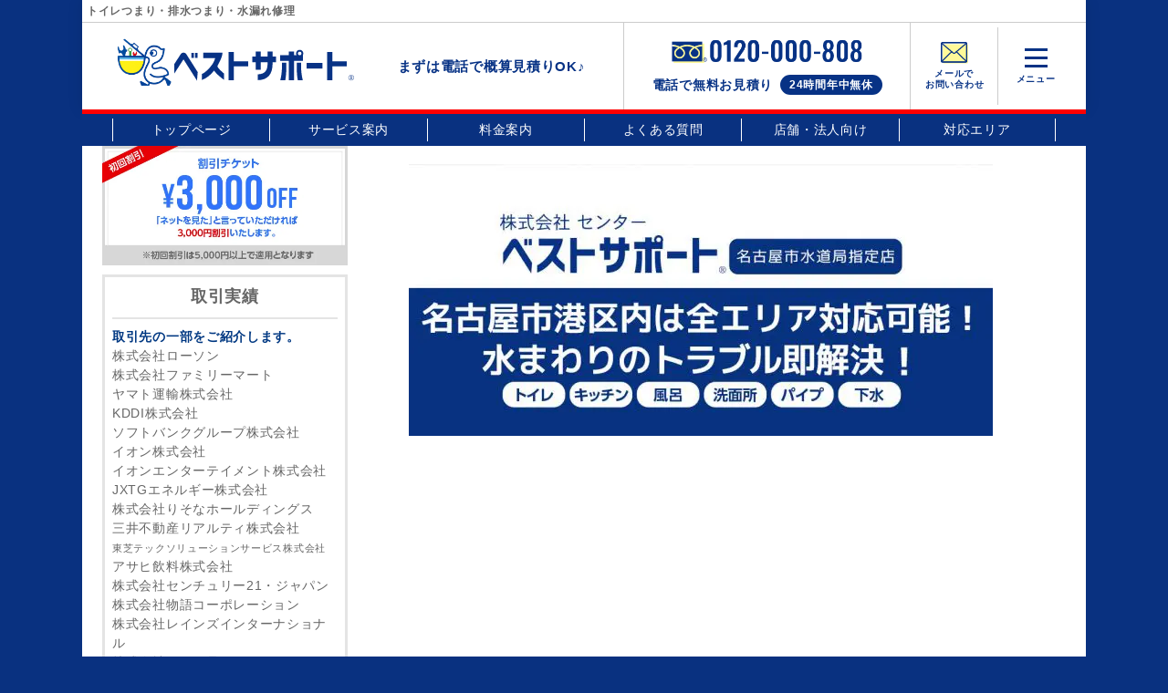

--- FILE ---
content_type: text/html; charset=UTF-8
request_url: https://suido-aichi.com/area/nagoyashiminatoku/attachment/%E3%83%98%E3%82%99%E3%82%B9%E3%83%88%E3%82%B5%E3%83%9B%E3%82%9A%E3%83%BC%E3%83%88%E6%A7%98_%E9%83%BD%E9%81%93%E5%BA%9C%E7%9C%8C%E5%88%A5-87/
body_size: 49386
content:
<!DOCTYPE html>
<html lang="ja">

<head>
  <meta charset="UTF-8">
  <meta name="viewport" content="width=device-width, initial-scale=1.0">
  

  <!-- Google tag (gtag.js) -->
  <script async src="https://www.googletagmanager.com/gtag/js?id=AW-929411598"></script>
  <script>
    window.dataLayer = window.dataLayer || [];

    function gtag() {
      dataLayer.push(arguments);
    }
    gtag('js', new Date());

    gtag('config', 'AW-929411598');
  </script>

  <!-- Event snippet for 愛知ベストサポート電話 conversion page -->
  <script>
    window.addEventListener('DOMContentLoaded', function() {
      document.querySelectorAll('[href*="tel:"]').forEach(function(link) {
        link.addEventListener('click', function() {
          gtag('event', 'conversion', {
            'send_to': 'AW-929411598/vw1jCPDV_5oYEI7klrsD'
          });
        });
      });
    });
  </script>

  <!-- Yahoo tag -->
  <script async src="https://s.yimg.jp/images/listing/tool/cv/ytag.js"></script>
  <script>
    window.yjDataLayer = window.yjDataLayer || [];

    function ytag() {
      yjDataLayer.push(arguments);
    }
    ytag({
      "type": "ycl_cookie"
    });
  </script>

  <!-- Yahoo Conversion tag TEL -->
  <script async>
    yahoo_report_conversion = function(url) {
      var opt = {
        "yahoo_conversion_id": 1001128878,
        "yahoo_conversion_label": "-hyxCIzp0dADEJSo9asC",
        "yahoo_conversion_value": 1,
        "yahoo_remarketing_only": false,
        "onload_callback": function() {
          if (typeof(url) != 'undefined') {
            window.location = url;
          }
        }
      };
      ytag({
        "type": "yss_call_conversion",
        "config": opt
      });
    }
  </script>

  
  
		<!-- All in One SEO 4.6.4 - aioseo.com -->
		<title>ベストサポート様_都道府県別 | 愛知 トイレつまり、排水つまり、水漏れ修理はベストサポートまで</title>
		<meta name="robots" content="max-image-preview:large" />
		<link rel="canonical" href="https://suido-aichi.com/area/nagoyashiminatoku/attachment/%e3%83%98%e3%82%99%e3%82%b9%e3%83%88%e3%82%b5%e3%83%9b%e3%82%9a%e3%83%bc%e3%83%88%e6%a7%98_%e9%83%bd%e9%81%93%e5%ba%9c%e7%9c%8c%e5%88%a5-87/" />
		<meta name="generator" content="All in One SEO (AIOSEO) 4.6.4" />
		<meta property="og:locale" content="ja_JP" />
		<meta property="og:site_name" content="愛知 トイレつまり、排水つまり、水漏れ修理はベストサポートまで | 愛知県全域出張無料！トイレ・キッチン・風呂・洗面・水道管・下水管の排水つまり・水漏れなどの水道トラブルでお困りなら、ベストサポートにお任せ！近くを巡回中のスタッフが即出動・修理。" />
		<meta property="og:type" content="article" />
		<meta property="og:title" content="ベストサポート様_都道府県別 | 愛知 トイレつまり、排水つまり、水漏れ修理はベストサポートまで" />
		<meta property="og:url" content="https://suido-aichi.com/area/nagoyashiminatoku/attachment/%e3%83%98%e3%82%99%e3%82%b9%e3%83%88%e3%82%b5%e3%83%9b%e3%82%9a%e3%83%bc%e3%83%88%e6%a7%98_%e9%83%bd%e9%81%93%e5%ba%9c%e7%9c%8c%e5%88%a5-87/" />
		<meta property="article:published_time" content="2021-07-10T02:16:46+00:00" />
		<meta property="article:modified_time" content="2021-07-10T02:16:46+00:00" />
		<meta name="twitter:card" content="summary" />
		<meta name="twitter:title" content="ベストサポート様_都道府県別 | 愛知 トイレつまり、排水つまり、水漏れ修理はベストサポートまで" />
		<script type="application/ld+json" class="aioseo-schema">
			{"@context":"https:\/\/schema.org","@graph":[{"@type":"BreadcrumbList","@id":"https:\/\/suido-aichi.com\/area\/nagoyashiminatoku\/attachment\/%e3%83%98%e3%82%99%e3%82%b9%e3%83%88%e3%82%b5%e3%83%9b%e3%82%9a%e3%83%bc%e3%83%88%e6%a7%98_%e9%83%bd%e9%81%93%e5%ba%9c%e7%9c%8c%e5%88%a5-87\/#breadcrumblist","itemListElement":[{"@type":"ListItem","@id":"https:\/\/suido-aichi.com\/#listItem","position":1,"name":"\u5bb6","item":"https:\/\/suido-aichi.com\/","nextItem":"https:\/\/suido-aichi.com\/area\/nagoyashiminatoku\/attachment\/%e3%83%98%e3%82%99%e3%82%b9%e3%83%88%e3%82%b5%e3%83%9b%e3%82%9a%e3%83%bc%e3%83%88%e6%a7%98_%e9%83%bd%e9%81%93%e5%ba%9c%e7%9c%8c%e5%88%a5-87\/#listItem"},{"@type":"ListItem","@id":"https:\/\/suido-aichi.com\/area\/nagoyashiminatoku\/attachment\/%e3%83%98%e3%82%99%e3%82%b9%e3%83%88%e3%82%b5%e3%83%9b%e3%82%9a%e3%83%bc%e3%83%88%e6%a7%98_%e9%83%bd%e9%81%93%e5%ba%9c%e7%9c%8c%e5%88%a5-87\/#listItem","position":2,"name":"\u30d8\u3099\u30b9\u30c8\u30b5\u30db\u309a\u30fc\u30c8\u69d8_\u90fd\u9053\u5e9c\u770c\u5225","previousItem":"https:\/\/suido-aichi.com\/#listItem"}]},{"@type":"ItemPage","@id":"https:\/\/suido-aichi.com\/area\/nagoyashiminatoku\/attachment\/%e3%83%98%e3%82%99%e3%82%b9%e3%83%88%e3%82%b5%e3%83%9b%e3%82%9a%e3%83%bc%e3%83%88%e6%a7%98_%e9%83%bd%e9%81%93%e5%ba%9c%e7%9c%8c%e5%88%a5-87\/#itempage","url":"https:\/\/suido-aichi.com\/area\/nagoyashiminatoku\/attachment\/%e3%83%98%e3%82%99%e3%82%b9%e3%83%88%e3%82%b5%e3%83%9b%e3%82%9a%e3%83%bc%e3%83%88%e6%a7%98_%e9%83%bd%e9%81%93%e5%ba%9c%e7%9c%8c%e5%88%a5-87\/","name":"\u30d8\u3099\u30b9\u30c8\u30b5\u30db\u309a\u30fc\u30c8\u69d8_\u90fd\u9053\u5e9c\u770c\u5225 | \u611b\u77e5 \u30c8\u30a4\u30ec\u3064\u307e\u308a\u3001\u6392\u6c34\u3064\u307e\u308a\u3001\u6c34\u6f0f\u308c\u4fee\u7406\u306f\u30d9\u30b9\u30c8\u30b5\u30dd\u30fc\u30c8\u307e\u3067","inLanguage":"ja","isPartOf":{"@id":"https:\/\/suido-aichi.com\/#website"},"breadcrumb":{"@id":"https:\/\/suido-aichi.com\/area\/nagoyashiminatoku\/attachment\/%e3%83%98%e3%82%99%e3%82%b9%e3%83%88%e3%82%b5%e3%83%9b%e3%82%9a%e3%83%bc%e3%83%88%e6%a7%98_%e9%83%bd%e9%81%93%e5%ba%9c%e7%9c%8c%e5%88%a5-87\/#breadcrumblist"},"author":{"@id":"https:\/\/suido-aichi.com\/author\/aichi\/#author"},"creator":{"@id":"https:\/\/suido-aichi.com\/author\/aichi\/#author"},"datePublished":"2021-07-10T11:16:46+09:00","dateModified":"2021-07-10T11:16:46+09:00"},{"@type":"Organization","@id":"https:\/\/suido-aichi.com\/#organization","name":"\u611b\u77e5 \u30c8\u30a4\u30ec\u3064\u307e\u308a\u3001\u6392\u6c34\u3064\u307e\u308a\u3001\u6c34\u6f0f\u308c\u4fee\u7406\u306f\u30d9\u30b9\u30c8\u30b5\u30dd\u30fc\u30c8\u307e\u3067","description":"\u611b\u77e5\u770c\u5168\u57df\u51fa\u5f35\u7121\u6599\uff01\u30c8\u30a4\u30ec\u30fb\u30ad\u30c3\u30c1\u30f3\u30fb\u98a8\u5442\u30fb\u6d17\u9762\u30fb\u6c34\u9053\u7ba1\u30fb\u4e0b\u6c34\u7ba1\u306e\u6392\u6c34\u3064\u307e\u308a\u30fb\u6c34\u6f0f\u308c\u306a\u3069\u306e\u6c34\u9053\u30c8\u30e9\u30d6\u30eb\u3067\u304a\u56f0\u308a\u306a\u3089\u3001\u30d9\u30b9\u30c8\u30b5\u30dd\u30fc\u30c8\u306b\u304a\u4efb\u305b\uff01\u8fd1\u304f\u3092\u5de1\u56de\u4e2d\u306e\u30b9\u30bf\u30c3\u30d5\u304c\u5373\u51fa\u52d5\u30fb\u4fee\u7406\u3002","url":"https:\/\/suido-aichi.com\/"},{"@type":"Person","@id":"https:\/\/suido-aichi.com\/author\/aichi\/#author","url":"https:\/\/suido-aichi.com\/author\/aichi\/","name":"\u7ba1\u7406\u8005","image":{"@type":"ImageObject","@id":"https:\/\/suido-aichi.com\/area\/nagoyashiminatoku\/attachment\/%e3%83%98%e3%82%99%e3%82%b9%e3%83%88%e3%82%b5%e3%83%9b%e3%82%9a%e3%83%bc%e3%83%88%e6%a7%98_%e9%83%bd%e9%81%93%e5%ba%9c%e7%9c%8c%e5%88%a5-87\/#authorImage","url":"https:\/\/secure.gravatar.com\/avatar\/585b20e33b822b3d5837b8caa0edd484?s=96&d=mm&r=g","width":96,"height":96,"caption":"\u7ba1\u7406\u8005"}},{"@type":"WebSite","@id":"https:\/\/suido-aichi.com\/#website","url":"https:\/\/suido-aichi.com\/","name":"\u611b\u77e5 \u30c8\u30a4\u30ec\u3064\u307e\u308a\u3001\u6392\u6c34\u3064\u307e\u308a\u3001\u6c34\u6f0f\u308c\u4fee\u7406\u306f\u30d9\u30b9\u30c8\u30b5\u30dd\u30fc\u30c8\u307e\u3067","description":"\u611b\u77e5\u770c\u5168\u57df\u51fa\u5f35\u7121\u6599\uff01\u30c8\u30a4\u30ec\u30fb\u30ad\u30c3\u30c1\u30f3\u30fb\u98a8\u5442\u30fb\u6d17\u9762\u30fb\u6c34\u9053\u7ba1\u30fb\u4e0b\u6c34\u7ba1\u306e\u6392\u6c34\u3064\u307e\u308a\u30fb\u6c34\u6f0f\u308c\u306a\u3069\u306e\u6c34\u9053\u30c8\u30e9\u30d6\u30eb\u3067\u304a\u56f0\u308a\u306a\u3089\u3001\u30d9\u30b9\u30c8\u30b5\u30dd\u30fc\u30c8\u306b\u304a\u4efb\u305b\uff01\u8fd1\u304f\u3092\u5de1\u56de\u4e2d\u306e\u30b9\u30bf\u30c3\u30d5\u304c\u5373\u51fa\u52d5\u30fb\u4fee\u7406\u3002","inLanguage":"ja","publisher":{"@id":"https:\/\/suido-aichi.com\/#organization"}}]}
		</script>
		<!-- All in One SEO -->

<link rel='dns-prefetch' href='//code.jquery.com' />
<link rel='dns-prefetch' href='//fonts.googleapis.com' />
<style id='classic-theme-styles-inline-css' type='text/css'>
/*! This file is auto-generated */
.wp-block-button__link{color:#fff;background-color:#32373c;border-radius:9999px;box-shadow:none;text-decoration:none;padding:calc(.667em + 2px) calc(1.333em + 2px);font-size:1.125em}.wp-block-file__button{background:#32373c;color:#fff;text-decoration:none}
</style>
<style id='global-styles-inline-css' type='text/css'>
body{--wp--preset--color--black: #000000;--wp--preset--color--cyan-bluish-gray: #abb8c3;--wp--preset--color--white: #ffffff;--wp--preset--color--pale-pink: #f78da7;--wp--preset--color--vivid-red: #cf2e2e;--wp--preset--color--luminous-vivid-orange: #ff6900;--wp--preset--color--luminous-vivid-amber: #fcb900;--wp--preset--color--light-green-cyan: #7bdcb5;--wp--preset--color--vivid-green-cyan: #00d084;--wp--preset--color--pale-cyan-blue: #8ed1fc;--wp--preset--color--vivid-cyan-blue: #0693e3;--wp--preset--color--vivid-purple: #9b51e0;--wp--preset--gradient--vivid-cyan-blue-to-vivid-purple: linear-gradient(135deg,rgba(6,147,227,1) 0%,rgb(155,81,224) 100%);--wp--preset--gradient--light-green-cyan-to-vivid-green-cyan: linear-gradient(135deg,rgb(122,220,180) 0%,rgb(0,208,130) 100%);--wp--preset--gradient--luminous-vivid-amber-to-luminous-vivid-orange: linear-gradient(135deg,rgba(252,185,0,1) 0%,rgba(255,105,0,1) 100%);--wp--preset--gradient--luminous-vivid-orange-to-vivid-red: linear-gradient(135deg,rgba(255,105,0,1) 0%,rgb(207,46,46) 100%);--wp--preset--gradient--very-light-gray-to-cyan-bluish-gray: linear-gradient(135deg,rgb(238,238,238) 0%,rgb(169,184,195) 100%);--wp--preset--gradient--cool-to-warm-spectrum: linear-gradient(135deg,rgb(74,234,220) 0%,rgb(151,120,209) 20%,rgb(207,42,186) 40%,rgb(238,44,130) 60%,rgb(251,105,98) 80%,rgb(254,248,76) 100%);--wp--preset--gradient--blush-light-purple: linear-gradient(135deg,rgb(255,206,236) 0%,rgb(152,150,240) 100%);--wp--preset--gradient--blush-bordeaux: linear-gradient(135deg,rgb(254,205,165) 0%,rgb(254,45,45) 50%,rgb(107,0,62) 100%);--wp--preset--gradient--luminous-dusk: linear-gradient(135deg,rgb(255,203,112) 0%,rgb(199,81,192) 50%,rgb(65,88,208) 100%);--wp--preset--gradient--pale-ocean: linear-gradient(135deg,rgb(255,245,203) 0%,rgb(182,227,212) 50%,rgb(51,167,181) 100%);--wp--preset--gradient--electric-grass: linear-gradient(135deg,rgb(202,248,128) 0%,rgb(113,206,126) 100%);--wp--preset--gradient--midnight: linear-gradient(135deg,rgb(2,3,129) 0%,rgb(40,116,252) 100%);--wp--preset--font-size--small: 13px;--wp--preset--font-size--medium: 20px;--wp--preset--font-size--large: 36px;--wp--preset--font-size--x-large: 42px;--wp--preset--spacing--20: 0.44rem;--wp--preset--spacing--30: 0.67rem;--wp--preset--spacing--40: 1rem;--wp--preset--spacing--50: 1.5rem;--wp--preset--spacing--60: 2.25rem;--wp--preset--spacing--70: 3.38rem;--wp--preset--spacing--80: 5.06rem;--wp--preset--shadow--natural: 6px 6px 9px rgba(0, 0, 0, 0.2);--wp--preset--shadow--deep: 12px 12px 50px rgba(0, 0, 0, 0.4);--wp--preset--shadow--sharp: 6px 6px 0px rgba(0, 0, 0, 0.2);--wp--preset--shadow--outlined: 6px 6px 0px -3px rgba(255, 255, 255, 1), 6px 6px rgba(0, 0, 0, 1);--wp--preset--shadow--crisp: 6px 6px 0px rgba(0, 0, 0, 1);}:where(.is-layout-flex){gap: 0.5em;}:where(.is-layout-grid){gap: 0.5em;}body .is-layout-flow > .alignleft{float: left;margin-inline-start: 0;margin-inline-end: 2em;}body .is-layout-flow > .alignright{float: right;margin-inline-start: 2em;margin-inline-end: 0;}body .is-layout-flow > .aligncenter{margin-left: auto !important;margin-right: auto !important;}body .is-layout-constrained > .alignleft{float: left;margin-inline-start: 0;margin-inline-end: 2em;}body .is-layout-constrained > .alignright{float: right;margin-inline-start: 2em;margin-inline-end: 0;}body .is-layout-constrained > .aligncenter{margin-left: auto !important;margin-right: auto !important;}body .is-layout-constrained > :where(:not(.alignleft):not(.alignright):not(.alignfull)){max-width: var(--wp--style--global--content-size);margin-left: auto !important;margin-right: auto !important;}body .is-layout-constrained > .alignwide{max-width: var(--wp--style--global--wide-size);}body .is-layout-flex{display: flex;}body .is-layout-flex{flex-wrap: wrap;align-items: center;}body .is-layout-flex > *{margin: 0;}body .is-layout-grid{display: grid;}body .is-layout-grid > *{margin: 0;}:where(.wp-block-columns.is-layout-flex){gap: 2em;}:where(.wp-block-columns.is-layout-grid){gap: 2em;}:where(.wp-block-post-template.is-layout-flex){gap: 1.25em;}:where(.wp-block-post-template.is-layout-grid){gap: 1.25em;}.has-black-color{color: var(--wp--preset--color--black) !important;}.has-cyan-bluish-gray-color{color: var(--wp--preset--color--cyan-bluish-gray) !important;}.has-white-color{color: var(--wp--preset--color--white) !important;}.has-pale-pink-color{color: var(--wp--preset--color--pale-pink) !important;}.has-vivid-red-color{color: var(--wp--preset--color--vivid-red) !important;}.has-luminous-vivid-orange-color{color: var(--wp--preset--color--luminous-vivid-orange) !important;}.has-luminous-vivid-amber-color{color: var(--wp--preset--color--luminous-vivid-amber) !important;}.has-light-green-cyan-color{color: var(--wp--preset--color--light-green-cyan) !important;}.has-vivid-green-cyan-color{color: var(--wp--preset--color--vivid-green-cyan) !important;}.has-pale-cyan-blue-color{color: var(--wp--preset--color--pale-cyan-blue) !important;}.has-vivid-cyan-blue-color{color: var(--wp--preset--color--vivid-cyan-blue) !important;}.has-vivid-purple-color{color: var(--wp--preset--color--vivid-purple) !important;}.has-black-background-color{background-color: var(--wp--preset--color--black) !important;}.has-cyan-bluish-gray-background-color{background-color: var(--wp--preset--color--cyan-bluish-gray) !important;}.has-white-background-color{background-color: var(--wp--preset--color--white) !important;}.has-pale-pink-background-color{background-color: var(--wp--preset--color--pale-pink) !important;}.has-vivid-red-background-color{background-color: var(--wp--preset--color--vivid-red) !important;}.has-luminous-vivid-orange-background-color{background-color: var(--wp--preset--color--luminous-vivid-orange) !important;}.has-luminous-vivid-amber-background-color{background-color: var(--wp--preset--color--luminous-vivid-amber) !important;}.has-light-green-cyan-background-color{background-color: var(--wp--preset--color--light-green-cyan) !important;}.has-vivid-green-cyan-background-color{background-color: var(--wp--preset--color--vivid-green-cyan) !important;}.has-pale-cyan-blue-background-color{background-color: var(--wp--preset--color--pale-cyan-blue) !important;}.has-vivid-cyan-blue-background-color{background-color: var(--wp--preset--color--vivid-cyan-blue) !important;}.has-vivid-purple-background-color{background-color: var(--wp--preset--color--vivid-purple) !important;}.has-black-border-color{border-color: var(--wp--preset--color--black) !important;}.has-cyan-bluish-gray-border-color{border-color: var(--wp--preset--color--cyan-bluish-gray) !important;}.has-white-border-color{border-color: var(--wp--preset--color--white) !important;}.has-pale-pink-border-color{border-color: var(--wp--preset--color--pale-pink) !important;}.has-vivid-red-border-color{border-color: var(--wp--preset--color--vivid-red) !important;}.has-luminous-vivid-orange-border-color{border-color: var(--wp--preset--color--luminous-vivid-orange) !important;}.has-luminous-vivid-amber-border-color{border-color: var(--wp--preset--color--luminous-vivid-amber) !important;}.has-light-green-cyan-border-color{border-color: var(--wp--preset--color--light-green-cyan) !important;}.has-vivid-green-cyan-border-color{border-color: var(--wp--preset--color--vivid-green-cyan) !important;}.has-pale-cyan-blue-border-color{border-color: var(--wp--preset--color--pale-cyan-blue) !important;}.has-vivid-cyan-blue-border-color{border-color: var(--wp--preset--color--vivid-cyan-blue) !important;}.has-vivid-purple-border-color{border-color: var(--wp--preset--color--vivid-purple) !important;}.has-vivid-cyan-blue-to-vivid-purple-gradient-background{background: var(--wp--preset--gradient--vivid-cyan-blue-to-vivid-purple) !important;}.has-light-green-cyan-to-vivid-green-cyan-gradient-background{background: var(--wp--preset--gradient--light-green-cyan-to-vivid-green-cyan) !important;}.has-luminous-vivid-amber-to-luminous-vivid-orange-gradient-background{background: var(--wp--preset--gradient--luminous-vivid-amber-to-luminous-vivid-orange) !important;}.has-luminous-vivid-orange-to-vivid-red-gradient-background{background: var(--wp--preset--gradient--luminous-vivid-orange-to-vivid-red) !important;}.has-very-light-gray-to-cyan-bluish-gray-gradient-background{background: var(--wp--preset--gradient--very-light-gray-to-cyan-bluish-gray) !important;}.has-cool-to-warm-spectrum-gradient-background{background: var(--wp--preset--gradient--cool-to-warm-spectrum) !important;}.has-blush-light-purple-gradient-background{background: var(--wp--preset--gradient--blush-light-purple) !important;}.has-blush-bordeaux-gradient-background{background: var(--wp--preset--gradient--blush-bordeaux) !important;}.has-luminous-dusk-gradient-background{background: var(--wp--preset--gradient--luminous-dusk) !important;}.has-pale-ocean-gradient-background{background: var(--wp--preset--gradient--pale-ocean) !important;}.has-electric-grass-gradient-background{background: var(--wp--preset--gradient--electric-grass) !important;}.has-midnight-gradient-background{background: var(--wp--preset--gradient--midnight) !important;}.has-small-font-size{font-size: var(--wp--preset--font-size--small) !important;}.has-medium-font-size{font-size: var(--wp--preset--font-size--medium) !important;}.has-large-font-size{font-size: var(--wp--preset--font-size--large) !important;}.has-x-large-font-size{font-size: var(--wp--preset--font-size--x-large) !important;}
.wp-block-navigation a:where(:not(.wp-element-button)){color: inherit;}
:where(.wp-block-post-template.is-layout-flex){gap: 1.25em;}:where(.wp-block-post-template.is-layout-grid){gap: 1.25em;}
:where(.wp-block-columns.is-layout-flex){gap: 2em;}:where(.wp-block-columns.is-layout-grid){gap: 2em;}
.wp-block-pullquote{font-size: 1.5em;line-height: 1.6;}
</style>
<link rel='stylesheet' id='wp-pagenavi-css' href='https://suido-aichi.com/wp/wp-content/plugins/wp-pagenavi/pagenavi-css.css?ver=2.70' type='text/css' media='all' />
<link rel='stylesheet' id='ress-css' href='https://suido-aichi.com/wp/wp-content/themes/best-support/inc/ress.min.css?ver=a70025abd2237222fcaf5e5e58a2f8c7' type='text/css' media='all' />
<link rel='stylesheet' id='fontawesome-css' href='https://suido-aichi.com/wp/wp-content/themes/best-support/font/css/all.min.css?ver=a70025abd2237222fcaf5e5e58a2f8c7' type='text/css' media='all' />
<link rel='stylesheet' id='base-font-css' href='https://fonts.googleapis.com/css?family=Open+Sans&#038;family=Tenor+Sans&#038;display=swap&#038;ver=a70025abd2237222fcaf5e5e58a2f8c7' type='text/css' media='all' />
<link rel='stylesheet' id='bs-style-css' href='https://suido-aichi.com/wp/wp-content/themes/best-support/style.css?ver=1717894792' type='text/css' media='all' />
<link rel="https://api.w.org/" href="https://suido-aichi.com/wp-json/" /><link rel="alternate" type="application/json" href="https://suido-aichi.com/wp-json/wp/v2/media/1869" /></head>

<body class="attachment attachment-template-default single single-attachment postid-1869 attachmentid-1869 attachment-jpeg">
  <header id="header">

    <nav id="nav-header" class="nav-header">
      <div class="nav-header__container">
        <h1 class="site-ttl">トイレつまり・排水つまり・水漏れ修理</h1>
        <div class="sp-area">
          <ul class="menu-list menu-list__sp">
            <li class="menu-list__item menu-list__item--read">
              <a href="https://suido-aichi.com">
                <noscript><img class="menu-list__img menu-list__logo" src="https://suido-aichi.com/wp/wp-content/uploads/2024/06/logo.svg" alt="ベストサポート"></noscript><img class="lazyload menu-list__img menu-list__logo" src='data:image/svg+xml,%3Csvg%20xmlns=%22http://www.w3.org/2000/svg%22%20viewBox=%220%200%20210%20140%22%3E%3C/svg%3E' data-src="https://suido-aichi.com/wp/wp-content/uploads/2024/06/logo.svg" alt="ベストサポート">
              </a>
              まずは電話で概算見積りOK♪
            </li>
            <li class="menu-list__item">
              <a class="menu-list__link" href="tel:0120-000-808" onclick="yahoo_report_conversion('tel:0120-000-808')">
                <noscript><img class="menu-list__img menu-list__tel" src="https://suido-aichi.com/wp/wp-content/themes/best-support/images/icn_tel.svg" alt=""></noscript><img class="lazyload menu-list__img menu-list__tel" src='data:image/svg+xml,%3Csvg%20xmlns=%22http://www.w3.org/2000/svg%22%20viewBox=%220%200%20210%20140%22%3E%3C/svg%3E' data-src="https://suido-aichi.com/wp/wp-content/themes/best-support/images/icn_tel.svg" alt="">
                <span class="small">電話で<br>無料お見積り</span>
              </a>
            </li>
            <li class="menu-list__item">
              <a class="menu-list__link" href="https://suido-aichi.com/contact">
                <noscript><img class="menu-list__img menu-list__mail" src="https://suido-aichi.com/wp/wp-content/themes/best-support/images/icn_mail.svg" alt=""></noscript><img class="lazyload menu-list__img menu-list__mail" src='data:image/svg+xml,%3Csvg%20xmlns=%22http://www.w3.org/2000/svg%22%20viewBox=%220%200%20210%20140%22%3E%3C/svg%3E' data-src="https://suido-aichi.com/wp/wp-content/themes/best-support/images/icn_mail.svg" alt="">
                <span class="small">メールで<br>お問い合わせ</span>
              </a>
            </li>
            <li class="menu-list__item menu-list__item--menu-btn">
              <div class="nav-header__toggle js-nav-drawer-open">
                <div class="nav-header__toggle-line"></div>
                <div class="nav-header__toggle-line"></div>
                <div class="nav-header__toggle-line"></div>
                <div class="nav-header__toggle-txt">メニュー</div>
              </div>
            </li>
          </ul><!-- /.head-menu -->
        </div><!-- /.sp-area -->

        <div class="pc-area">
          <ul class="menu-list menu-list__pc">
            <li class="menu-list__item menu-list__item--logo">
              <a href="https://suido-aichi.com">
                <noscript><img class="menu-list__img menu-list__logo" src="https://suido-aichi.com/wp/wp-content/uploads/2024/06/logo.svg" alt="ベストサポート"></noscript><img class="lazyload menu-list__img menu-list__logo" src='data:image/svg+xml,%3Csvg%20xmlns=%22http://www.w3.org/2000/svg%22%20viewBox=%220%200%20210%20140%22%3E%3C/svg%3E' data-src="https://suido-aichi.com/wp/wp-content/uploads/2024/06/logo.svg" alt="ベストサポート">
              </a>
            </li>
            <li class="menu-list__item menu-list__item--read">
              まずは電話で概算見積りOK♪
            </li>
            <li class="menu-list__item menu-list__item--tel">
              <a class="menu-list__link" href="tel:0120-000-808" onclick="yahoo_report_conversion('tel:0120-000-808')">
                <noscript><img class="menu-list__img menu-list__tel" src="https://suido-aichi.com/wp/wp-content/uploads/2023/09/bnr_tel.png" alt="0120-000-808"></noscript><img class="lazyload menu-list__img menu-list__tel" src='data:image/svg+xml,%3Csvg%20xmlns=%22http://www.w3.org/2000/svg%22%20viewBox=%220%200%20210%20140%22%3E%3C/svg%3E' data-src="https://suido-aichi.com/wp/wp-content/uploads/2023/09/bnr_tel.png" alt="0120-000-808">
                <p class="tel__read">
                  <span class="tel__txt">電話で無料お見積り</span>
                  <span class="rounded-box">24時間年中無休</span>
                </p><!-- /.tel__txt -->
              </a>
            </li>
            <li class="menu-list__item">
              <a class="menu-list__link" href="https://suido-aichi.com/contact">
                <noscript><img class="menu-list__img menu-list__mail" src=" https://suido-aichi.com/wp/wp-content/themes/best-support/images/icn_mail.svg" alt=""></noscript><img class="lazyload menu-list__img menu-list__mail" src='data:image/svg+xml,%3Csvg%20xmlns=%22http://www.w3.org/2000/svg%22%20viewBox=%220%200%20210%20140%22%3E%3C/svg%3E' data-src=" https://suido-aichi.com/wp/wp-content/themes/best-support/images/icn_mail.svg" alt="">
                <span class="small">メールで<br>お問い合わせ</span></a>
            </li>
            <li class="menu-list__item menu-list__item--menu-btn">
              <div class="nav-header__toggle js-nav-drawer-open">
                <div class="nav-header__toggle-line"></div>
                <div class="nav-header__toggle-line"></div>
                <div class="nav-header__toggle-line"></div>
                <div class="nav-header__toggle-txt">メニュー</div>
              </div>
            </li>
          </ul><!-- /.head-menu -->

          <nav id="pc-navi">
            <ul id="pc-menu" class="pc-menu inner"><li id="menu-item-25" class="menu-item menu-item-type-post_type menu-item-object-page menu-item-home menu-item-25"><a href="https://suido-aichi.com/">トップページ</a></li>
<li id="menu-item-165" class="menu-item menu-item-type-post_type menu-item-object-page menu-item-165"><a href="https://suido-aichi.com/service/">サービス案内</a></li>
<li id="menu-item-166" class="menu-item menu-item-type-post_type menu-item-object-page menu-item-166"><a href="https://suido-aichi.com/price/">料金案内</a></li>
<li id="menu-item-1593" class="menu-item menu-item-type-post_type_archive menu-item-object-faq menu-item-1593"><a href="https://suido-aichi.com/faq/">よくある質問</a></li>
<li id="menu-item-170" class="menu-item menu-item-type-post_type menu-item-object-page menu-item-170"><a href="https://suido-aichi.com/corporation/">店舗・法人向け</a></li>
<li id="menu-item-1559" class="menu-item menu-item-type-post_type_archive menu-item-object-area menu-item-1559"><a href="https://suido-aichi.com/area/">対応エリア</a></li>
</ul>          </nav>
        </div><!-- /.pc-area -->
      </div>
    </nav>

    <nav id="nav-drawer" class="nav-drawer" data-open="false">
      <div class="nav-drawer__container">
        <div class="nav-drawer__menu-button">
          <button id="nav-drawer-close" class="nav-drawer__button-close">
            <div class="nav-drawer__button-close-line"></div>
            <div class="nav-drawer__button-close-line"></div>
          </button>
        </div>

        <div class="nav-drawer__content">
          <ul id="main-menu" class="main-menu"><li id="menu-item-2406" class="menu-item menu-item-type-post_type menu-item-object-page menu-item-home menu-item-2406"><a href="https://suido-aichi.com/">トップページ</a></li>
<li id="menu-item-2407" class="menu-item menu-item-type-post_type menu-item-object-page menu-item-2407"><a href="https://suido-aichi.com/service/">サービス案内</a></li>
<li id="menu-item-2408" class="menu-item menu-item-type-post_type menu-item-object-page menu-item-2408"><a href="https://suido-aichi.com/price/">料金案内</a></li>
<li id="menu-item-2426" class="menu-item menu-item-type-custom menu-item-object-custom menu-item-2426"><a href="https://suido-aichi.com/wp/voice/">お客様の声</a></li>
</ul>
          <p class="menu-ttl">施工事例</p>
          <ul id="main-menu" class="main-menu2"><li id="menu-item-2409" class="menu-item menu-item-type-post_type menu-item-object-page menu-item-2409"><a href="https://suido-aichi.com/kichen/">キッチン</a></li>
<li id="menu-item-2411" class="menu-item menu-item-type-post_type menu-item-object-page menu-item-2411"><a href="https://suido-aichi.com/toire/">トイレ</a></li>
<li id="menu-item-2413" class="menu-item menu-item-type-post_type menu-item-object-page menu-item-2413"><a href="https://suido-aichi.com/washroom/">洗面・洗濯機</a></li>
<li id="menu-item-2412" class="menu-item menu-item-type-post_type menu-item-object-page menu-item-2412"><a href="https://suido-aichi.com/pipe/">水道管・下水</a></li>
<li id="menu-item-2414" class="menu-item menu-item-type-post_type menu-item-object-page menu-item-2414"><a href="https://suido-aichi.com/bathroom/">浴室</a></li>
<li id="menu-item-2410" class="menu-item menu-item-type-post_type menu-item-object-page menu-item-2410"><a href="https://suido-aichi.com/others/">その他</a></li>
</ul>
          <ul id="main-menu" class="main-menu"><li id="menu-item-2415" class="menu-item menu-item-type-post_type_archive menu-item-object-area menu-item-2415"><a href="https://suido-aichi.com/area/">対応エリア</a></li>
<li id="menu-item-2417" class="menu-item menu-item-type-post_type menu-item-object-page menu-item-2417"><a href="https://suido-aichi.com/flow/">作業の流れ</a></li>
<li id="menu-item-2416" class="menu-item menu-item-type-post_type menu-item-object-page menu-item-2416"><a href="https://suido-aichi.com/contact/">メールお問い合わせ</a></li>
<li id="menu-item-2418" class="menu-item menu-item-type-post_type_archive menu-item-object-faq menu-item-2418"><a href="https://suido-aichi.com/faq/">よくある質問</a></li>
<li id="menu-item-2420" class="menu-item menu-item-type-post_type menu-item-object-page menu-item-2420"><a href="https://suido-aichi.com/corporation/">店舗・法人向け</a></li>
<li id="menu-item-2419" class="menu-item menu-item-type-post_type menu-item-object-page menu-item-2419"><a href="https://suido-aichi.com/staff/">スタッフ募集</a></li>
<li id="menu-item-2421" class="menu-item menu-item-type-post_type_archive menu-item-object-parts menu-item-2421"><a href="https://suido-aichi.com/parts/">水栓金具の型番・品番一覧</a></li>
<li id="menu-item-2422" class="menu-item menu-item-type-post_type menu-item-object-page menu-item-2422"><a href="https://suido-aichi.com/contractor/">悪徳業者について</a></li>
<li id="menu-item-2425" class="menu-item menu-item-type-post_type menu-item-object-page menu-item-2425"><a href="https://suido-aichi.com/glossary/">水道に関する用語集</a></li>
<li id="menu-item-2424" class="menu-item menu-item-type-post_type menu-item-object-page menu-item-2424"><a href="https://suido-aichi.com/rousui/">漏水調査について</a></li>
</ul>        </div><!-- /.nav-drawer__content -->
      </div>
      <div id="nav-drawer-overlay" class="nav-drawer__overlay"></div>
    </nav>
  </header>
    <div id="wrapper">
        <main>
            <div id="content-main"><p class="attachment"><a href='https://suido-aichi.com/wp/wp-content/uploads/2021/07/メインヴィジュアル2・名古屋市港区.jpg'><img fetchpriority="high" decoding="async" width="640" height="298" src="https://suido-aichi.com/wp/wp-content/uploads/2021/07/メインヴィジュアル2・名古屋市港区-640x298.jpg" class="attachment-medium size-medium" alt="" srcset="https://suido-aichi.com/wp/wp-content/uploads/2021/07/メインヴィジュアル2・名古屋市港区-640x298.jpg 640w, https://suido-aichi.com/wp/wp-content/uploads/2021/07/メインヴィジュアル2・名古屋市港区-1024x477.jpg 1024w, https://suido-aichi.com/wp/wp-content/uploads/2021/07/メインヴィジュアル2・名古屋市港区-320x149.jpg 320w, https://suido-aichi.com/wp/wp-content/uploads/2021/07/メインヴィジュアル2・名古屋市港区-768x358.jpg 768w, https://suido-aichi.com/wp/wp-content/uploads/2021/07/メインヴィジュアル2・名古屋市港区.jpg 1058w" sizes="(max-width: 640px) 100vw, 640px" /></a></p>
</div>
        </main>

        <aside id="sidebar">
<div><noscript><img width="531" height="258" src="https://suido-aichi.com/wp/wp-content/uploads/2020/09/37946329.jpg" class="image wp-image-150  attachment-full size-full" alt="割引チケット 3,000円OFF" style="max-width: 100%; height: auto;" decoding="async" srcset="https://suido-aichi.com/wp/wp-content/uploads/2020/09/37946329.jpg 531w, https://suido-aichi.com/wp/wp-content/uploads/2020/09/37946329-320x155.jpg 320w" sizes="(max-width: 531px) 100vw, 531px" /></noscript><img width="531" height="258" src='data:image/svg+xml,%3Csvg%20xmlns=%22http://www.w3.org/2000/svg%22%20viewBox=%220%200%20531%20258%22%3E%3C/svg%3E' data-src="https://suido-aichi.com/wp/wp-content/uploads/2020/09/37946329.jpg" class="lazyload image wp-image-150  attachment-full size-full" alt="割引チケット 3,000円OFF" style="max-width: 100%; height: auto;" decoding="async" data-srcset="https://suido-aichi.com/wp/wp-content/uploads/2020/09/37946329.jpg 531w, https://suido-aichi.com/wp/wp-content/uploads/2020/09/37946329-320x155.jpg 320w" data-sizes="(max-width: 531px) 100vw, 531px" /></div><div><div class="textwidget custom-html-widget"><div class="box">
	<h3>取引実績</h3>
	<p><strong class="navy">取引先の一部をご紹介します。</strong>
	</p>
	<ul>
		<li>株式会社ローソン</li>
		<li>株式会社ファミリーマート</li>
		<li>ヤマト運輸株式会社</li>
		<li>KDDI株式会社</li>
		<li>ソフトバンクグループ株式会社</li>
		<li>イオン株式会社</li>
		<li>イオンエンターテイメント株式会社</li>
		<li>JXTGエネルギー株式会社</li>
		<li>株式会社りそなホールディングス</li>
		<li>三井不動産リアルティ株式会社</li>
		<li><small>東芝テックソリューションサービス株式会社</small></li>
		<li>アサヒ飲料株式会社</li>
		<li>株式会社センチュリー21・ジャパン</li>
		<li>株式会社物語コーポレーション</li>
		<li>株式会社レインズインターナショナル</li>
		<li>株式会社天下一品</li>
		<li>株式会社大勝軒</li>
		<li>株式会社魅力屋</li>
		<li>株式会社GAP</li>
		<li>株式会社コシダカ</li>
		<li>日本マクドナルド株式会社</li>
		<li>株式会社ホンダカーズ</li>
		<li>株式会社フジパン</li>
		<li>株式会社コーセー</li>
		<li>株式会社アーバン</li>
		<li>日本サブウェイ株式会社</li>
		<li>株式会社イプロス</li>
		<li>株式会社モスフードサービス</li>
		<li>株式会社ココスジャパン</li>
		<li>株式会社コミュニーティーワン</li>
		<li>キグナス石油株式会社</li>
		<li>イートアンド株式会社</li>
		<li>株式会社スウィングベーカリー</li>
		<li>株式会社ゆにろーず</li>
		<li>株式会社武蔵野銀行</li>
		<li>長谷工コーポレーション</li>
		<li>株式会社さっぷす</li>
		<li>ダイキチシステム株式会社</li>
		<li><small>B-R サーティワン アイスクリーム株式会社</small></li>
		<li>出光リテール販売株式会社</li>
		<li>株式会社エイブル</li>
		<li>ファーストキッチン株式会社</li>
		<li><small>株式会社アパマンショップホールディングス</small></li>
		<li>ブックオフコーポレーション株式会社</li>
		<li>株式会社明光ネットワークジャパン</li>
		<li>東日本高速道路株式会社</li>
		<li>旭化成ホームズ株式会社</li>
		<li>島村楽器株式会社</li>
		<li>株式会社きんでん</li>
		<li>株式会社プレナスグループ</li>
		<li>株式会社おそうじ革命</li>
		<li>株式会社成城石井</li>
		<li>株式会社壱番屋</li>
		<li>株式会社神戸物産</li>
		<li>株式会社銀座千疋屋</li>
		<li>株式会社NTTドコモ</li>
		<li>株式会社鳥貴族</li>
		<li>野村不動産パートナーズ株式会社</li>
		<li>株式会社草間彌生スタジオ</li>
		<li>株式会社アレフ</li>
		<li>株式会社甲羅</li>
		<li>株式会社ビックカメラ</li>
		<li>株式会社ペッパーフードサービス</li>
		<li>株式会社船橋屋</li>
	</ul>
</div></div></div><div><a href="https://suido-aichi.com/wp/office/"><noscript><img width="269" height="265" src="https://suido-aichi.com/wp/wp-content/uploads/2021/02/MAP.png" class="image wp-image-714  attachment-full size-full" alt="" style="max-width: 100%; height: auto;" decoding="async" /></noscript><img width="269" height="265" src='data:image/svg+xml,%3Csvg%20xmlns=%22http://www.w3.org/2000/svg%22%20viewBox=%220%200%20269%20265%22%3E%3C/svg%3E' data-src="https://suido-aichi.com/wp/wp-content/uploads/2021/02/MAP.png" class="lazyload image wp-image-714  attachment-full size-full" alt="" style="max-width: 100%; height: auto;" decoding="async" /></a></div><div><div class="textwidget custom-html-widget"><!--<div class="box">
	<h3>大阪府のお役たち情報</h3>
	<h4>大阪府でお水に関することなら</h4>
	<dl>
		<dt>大阪広域水道企業団</dt>
		<dd><a href="http://www.wsa-osaka.jp/
">http://www.wsa-osaka.jp/
</a></dd>
		<dt>大阪市水道局</dt>
		<dd><a href="https://www.city.osaka.lg.jp/suido/
">https://www.city.osaka.lg.jp/suido/
</a></dd>
	</dl>
</div>--></div></div></aside>

    </div>
<footer>
  <nav class="hidden-phone">
    <ul id="foot-menu" class="foot-menu inner"><li id="menu-item-39" class="menu-item menu-item-type-custom menu-item-object-custom menu-item-has-children menu-item-39"><a>料金・サービス案内　</a>
<ul class="sub-menu">
	<li id="menu-item-118" class="menu-item menu-item-type-post_type menu-item-object-page menu-item-118"><a href="https://suido-aichi.com/price/">料金案内</a></li>
	<li id="menu-item-1560" class="menu-item menu-item-type-post_type_archive menu-item-object-area menu-item-1560"><a href="https://suido-aichi.com/area/">対応エリア</a></li>
	<li id="menu-item-120" class="menu-item menu-item-type-post_type menu-item-object-page menu-item-120"><a href="https://suido-aichi.com/toire/">トイレのトラブル</a></li>
	<li id="menu-item-121" class="menu-item menu-item-type-post_type menu-item-object-page menu-item-121"><a href="https://suido-aichi.com/kichen/">キッチンのトラブル</a></li>
	<li id="menu-item-122" class="menu-item menu-item-type-post_type menu-item-object-page menu-item-122"><a href="https://suido-aichi.com/bathroom/">浴室のトラブル</a></li>
	<li id="menu-item-123" class="menu-item menu-item-type-post_type menu-item-object-page menu-item-123"><a href="https://suido-aichi.com/washroom/">洗面・洗濯機のトラブル</a></li>
	<li id="menu-item-124" class="menu-item menu-item-type-post_type menu-item-object-page menu-item-124"><a href="https://suido-aichi.com/pipe/">水道管・下水のトラブル</a></li>
	<li id="menu-item-125" class="menu-item menu-item-type-post_type menu-item-object-page menu-item-125"><a href="https://suido-aichi.com/others/">その他のトラブル</a></li>
</ul>
</li>
<li id="menu-item-40" class="menu-item menu-item-type-custom menu-item-object-custom menu-item-has-children menu-item-40"><a>お客様の声・施行事例</a>
<ul class="sub-menu">
	<li id="menu-item-149" class="menu-item menu-item-type-post_type_archive menu-item-object-voice menu-item-149"><a href="https://suido-aichi.com/voice/">お客様の声一覧</a></li>
	<li id="menu-item-143" class="menu-item menu-item-type-taxonomy menu-item-object-example_type menu-item-143"><a href="https://suido-aichi.com/example_type/others/">その他施工事例</a></li>
	<li id="menu-item-141" class="menu-item menu-item-type-taxonomy menu-item-object-example_type menu-item-141"><a href="https://suido-aichi.com/example_type/kichen/">キッチンに関する施工事例</a></li>
	<li id="menu-item-146" class="menu-item menu-item-type-taxonomy menu-item-object-example_type menu-item-146"><a href="https://suido-aichi.com/example_type/toire/">トイレに関する施工事例</a></li>
	<li id="menu-item-145" class="menu-item menu-item-type-taxonomy menu-item-object-example_type menu-item-145"><a href="https://suido-aichi.com/example_type/washroom/">洗面・洗濯機に関する施工事例</a></li>
	<li id="menu-item-144" class="menu-item menu-item-type-taxonomy menu-item-object-example_type menu-item-144"><a href="https://suido-aichi.com/example_type/pipe/">水道管・下水に関する施工事例</a></li>
	<li id="menu-item-142" class="menu-item menu-item-type-taxonomy menu-item-object-example_type menu-item-142"><a href="https://suido-aichi.com/example_type/bathroom/">浴室に関する施工事例</a></li>
</ul>
</li>
<li id="menu-item-41" class="menu-item menu-item-type-custom menu-item-object-custom menu-item-has-children menu-item-41"><a>初めての方へ</a>
<ul class="sub-menu">
	<li id="menu-item-126" class="menu-item menu-item-type-post_type menu-item-object-page menu-item-126"><a href="https://suido-aichi.com/flow/">作業の流れ</a></li>
	<li id="menu-item-1561" class="menu-item menu-item-type-post_type_archive menu-item-object-faq menu-item-1561"><a href="https://suido-aichi.com/faq/">よくあるご質問</a></li>
</ul>
</li>
<li id="menu-item-42" class="menu-item menu-item-type-custom menu-item-object-custom menu-item-has-children menu-item-42"><a>水まわり情報</a>
<ul class="sub-menu">
	<li id="menu-item-129" class="menu-item menu-item-type-post_type menu-item-object-page menu-item-129"><a href="https://suido-aichi.com/%e6%b0%b4%e6%bc%8f%e3%82%8c%e3%81%ab%e3%81%a4%e3%81%84%e3%81%a6/">水漏れについて</a></li>
	<li id="menu-item-130" class="menu-item menu-item-type-post_type menu-item-object-page menu-item-130"><a href="https://suido-aichi.com/rousui/">漏水調査</a></li>
	<li id="menu-item-132" class="menu-item menu-item-type-post_type menu-item-object-page menu-item-132"><a href="https://suido-aichi.com/contractor/">悪徳業者について</a></li>
	<li id="menu-item-133" class="menu-item menu-item-type-post_type menu-item-object-page menu-item-133"><a href="https://suido-aichi.com/glossary/">水道に関する用語集</a></li>
	<li id="menu-item-1562" class="menu-item menu-item-type-post_type_archive menu-item-object-parts menu-item-1562"><a href="https://suido-aichi.com/parts/">水栓金具の型番・品番一覧</a></li>
</ul>
</li>
<li id="menu-item-43" class="menu-item menu-item-type-custom menu-item-object-custom menu-item-has-children menu-item-43"><a>店舗・法人のお客様</a>
<ul class="sub-menu">
	<li id="menu-item-135" class="menu-item menu-item-type-post_type menu-item-object-page menu-item-135"><a href="https://suido-aichi.com/corporation/">店舗・法人向けサービス</a></li>
</ul>
</li>
<li id="menu-item-44" class="menu-item menu-item-type-custom menu-item-object-custom menu-item-has-children menu-item-44"><a>ベストサポートについて</a>
<ul class="sub-menu">
	<li id="menu-item-137" class="menu-item menu-item-type-post_type menu-item-object-page menu-item-137"><a href="https://suido-aichi.com/staff/">スタッフ募集</a></li>
	<li id="menu-item-138" class="menu-item menu-item-type-post_type menu-item-object-page menu-item-138"><a href="https://suido-aichi.com/privacy/">プライバシーポリシー</a></li>
	<li id="menu-item-140" class="menu-item menu-item-type-post_type menu-item-object-page menu-item-140"><a href="https://suido-aichi.com/%e7%89%b9%e5%ae%9a%e5%95%86%e5%8f%96%e5%bc%95%e6%b3%95%e3%81%ab%e3%81%a4%e3%81%84%e3%81%a6/">特定商取引法について</a></li>
	<li id="menu-item-136" class="menu-item menu-item-type-post_type menu-item-object-page menu-item-136"><a href="https://suido-aichi.com/contact/">お問い合わせ</a></li>
</ul>
</li>
</ul>  </nav>

  <div class="inner flex hidden-phone">
    <p class="notice">「ベストサポート」 当社の商標および商号は商標法および商法により保護されており、無断で使用することを固く禁じます。</p>
    <div class="address">
      <p class="small">トイレつまり・排水つまり・水漏れ修理</p>
      <figure><noscript><img src="https://suido-aichi.com/wp/wp-content/uploads/2024/06/logo.svg" alt="" /></noscript><img class="lazyload" src='data:image/svg+xml,%3Csvg%20xmlns=%22http://www.w3.org/2000/svg%22%20viewBox=%220%200%20210%20140%22%3E%3C/svg%3E' data-src="https://suido-aichi.com/wp/wp-content/uploads/2024/06/logo.svg" alt="" /></figure>
      <!-- <p>〒460-0017&emsp;愛知県名古屋市中区松原3-10-29&emsp;</p> -->
    </div>

    <div class="cta">
      <noscript><img src="https://suido-aichi.com/wp/wp-content/uploads/2023/09/bnr_tel.png" alt="" class="tel"></noscript><img src='data:image/svg+xml,%3Csvg%20xmlns=%22http://www.w3.org/2000/svg%22%20viewBox=%220%200%20210%20140%22%3E%3C/svg%3E' data-src="https://suido-aichi.com/wp/wp-content/uploads/2023/09/bnr_tel.png" alt="" class="lazyload tel">
      <a class="contact" href="https://suido-aichi.com/contact">
        <noscript><img class="contact__img" src="https://suido-aichi.com/wp/wp-content/themes/best-support/images/icn_mail.svg" alt="メールアイコン"></noscript><img class="lazyload contact__img" src='data:image/svg+xml,%3Csvg%20xmlns=%22http://www.w3.org/2000/svg%22%20viewBox=%220%200%20210%20140%22%3E%3C/svg%3E' data-src="https://suido-aichi.com/wp/wp-content/themes/best-support/images/icn_mail.svg" alt="メールアイコン">
        <span>メールでお問い合わせ</span></a>
    </div>
  </div>

  <div class="flex visible-phone">
    <p class="notice inner">「ベストサポート」 当社の商標および商号は商標法および商法により保護されており、無断で使用することを固く禁じます。</p>
    <div class="address inner">
      <p class="small">トイレつまり・排水つまり・水漏れ修理</p>
      <figure><noscript><img src="https://suido-aichi.com/wp/wp-content/uploads/2024/06/logo.svg" alt="" /></noscript><img class="lazyload" src='data:image/svg+xml,%3Csvg%20xmlns=%22http://www.w3.org/2000/svg%22%20viewBox=%220%200%20210%20140%22%3E%3C/svg%3E' data-src="https://suido-aichi.com/wp/wp-content/uploads/2024/06/logo.svg" alt="" /></figure>
      <!-- <p>〒460-0017&emsp;愛知県名古屋市中区松原3-10-29&emsp;</p> -->
    </div>
    <div class="cta visible-phone">
      <p class="comment">まずはお気軽にご相談ください。<br />
受付スタッフが丁寧に対応致します。</p>
      <div class="foot-cta">
        <a href="tel:0120-000-808" onclick="yahoo_report_conversion('tel:0120-000-808')"><noscript><img src="https://suido-aichi.com/wp/wp-content/uploads/2020/12/sp-cta.png" alt=""></noscript><img class="lazyload" src='data:image/svg+xml,%3Csvg%20xmlns=%22http://www.w3.org/2000/svg%22%20viewBox=%220%200%20210%20140%22%3E%3C/svg%3E' data-src="https://suido-aichi.com/wp/wp-content/uploads/2020/12/sp-cta.png" alt=""></a>
      </div>
      <a href="https://suido-aichi.com/contact" class="contact"><noscript><img src="http://suido-osaka.com/wp/wp-content/uploads/2020/12/sp-contact.png" alt="" class="alignnone size-full wp-image-547" /></noscript><img src='data:image/svg+xml,%3Csvg%20xmlns=%22http://www.w3.org/2000/svg%22%20viewBox=%220%200%20210%20140%22%3E%3C/svg%3E' data-src="http://suido-osaka.com/wp/wp-content/uploads/2020/12/sp-contact.png" alt="" class="lazyload alignnone size-full wp-image-547" /></a>
    </div>
  </div>

  <div class="map"><iframe src="https://www.google.com/maps/embed?pb=!1m18!1m12!1m3!1d418341.9880149177!2d136.92481449453368!3d34.999275231292145!2m3!1f0!2f0!3f0!3m2!1i1024!2i768!4f13.1!3m3!1m2!1s0x6004bad5499332e7%3A0xeb5fa65d181541a7!2z5oSb55-l55yM!5e0!3m2!1sja!2sjp!4v1717895007542!5m2!1sja!2sjp" width="600" height="450" style="border:0;" allowfullscreen="" loading="lazy" referrerpolicy="no-referrer-when-downgrade"></iframe></div>
  <p class="copyright">&copy; ベストサポート</p>

  <div id="fixed-cta">
    <a href="tel:0120-000-808" onclick="yahoo_report_conversion('tel:0120-000-808')"><noscript><img src="https://suido-aichi.com/wp/wp-content/uploads/2020/12/sp-cta.png" alt=""></noscript><img class="lazyload" src='data:image/svg+xml,%3Csvg%20xmlns=%22http://www.w3.org/2000/svg%22%20viewBox=%220%200%20210%20140%22%3E%3C/svg%3E' data-src="https://suido-aichi.com/wp/wp-content/uploads/2020/12/sp-cta.png" alt=""></a>
  </div>
</footer>

<noscript><style>.lazyload{display:none;}</style></noscript><script data-noptimize="1">window.lazySizesConfig=window.lazySizesConfig||{};window.lazySizesConfig.loadMode=1;</script><script async data-noptimize="1" src='https://suido-aichi.com/wp/wp-content/plugins/autoptimize/classes/external/js/lazysizes.min.js?ao_version=3.1.11'></script><script type="text/javascript" src="https://code.jquery.com/jquery-3.5.1.min.js?ver=3.5.1" id="jquery-js"></script>
<script type="text/javascript" src="https://suido-aichi.com/wp/wp-content/themes/best-support/js/common.js?ver=1.0.0" id="bs-common-script-js"></script>

</body>

</html>


--- FILE ---
content_type: image/svg+xml
request_url: https://suido-aichi.com/wp/wp-content/themes/best-support/images/icn_mail.svg
body_size: 1249
content:
<?xml version="1.0" encoding="UTF-8"?>
<svg id="_レイヤー_2" data-name="レイヤー 2" xmlns="http://www.w3.org/2000/svg" viewBox="0 0 48.07 37.29">
  <defs>
    <style>
      .cls-1 {
        stroke-width: 2.34px;
      }

      .cls-1, .cls-2 {
        stroke-linecap: round;
        stroke-linejoin: round;
      }

      .cls-1, .cls-2, .cls-3 {
        fill: none;
        stroke: #073285;
      }

      .cls-4 {
        fill: #fff000;
        stroke-width: 0px;
      }

      .cls-5 {
        opacity: .4;
      }

      .cls-2 {
        stroke-width: 1.95px;
      }

      .cls-3 {
        stroke-miterlimit: 10;
        stroke-width: 1.3px;
      }
    </style>
  </defs>
  <g id="A">
    <g id="icn_mail">
      <g class="cls-5">
        <rect class="cls-4" x="3.78" y="3.78" width="44.29" height="33.52" rx="2.21" ry="2.21"/>
      </g>
      <g>
        <rect class="cls-3" x="1.17" y="1.17" width="44.29" height="33.52" rx="2.21" ry="2.21"/>
        <line class="cls-2" x1="19.12" y1="16.85" x2="1.46" y2="33.8"/>
        <line class="cls-2" x1="45.18" y1="33.8" x2="27.55" y2="16.89"/>
        <path class="cls-2" d="m45.18,2.06l-20.16,16.89c-.93.78-2.46.78-3.39,0L1.46,2.06"/>
        <rect class="cls-1" x="1.17" y="1.17" width="44.29" height="33.52" rx="2.21" ry="2.21"/>
      </g>
    </g>
  </g>
</svg>